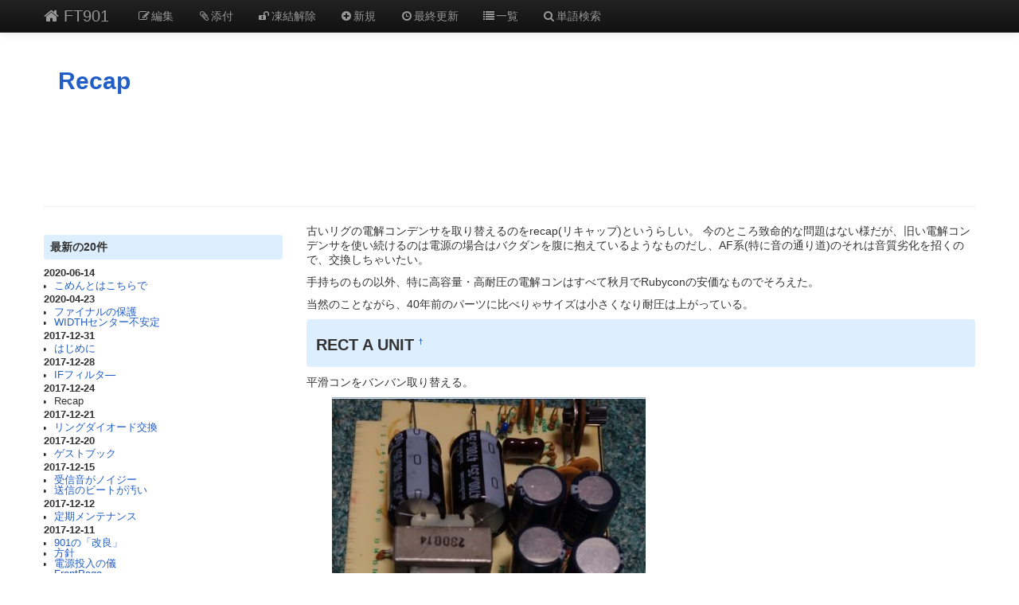

--- FILE ---
content_type: text/html; charset=EUC-JP
request_url: https://www.wikihouse.com/FT901/index.php?Recap
body_size: 5846
content:
<?xml version="1.0" encoding="EUC-JP" ?>
<!DOCTYPE html PUBLIC "-//W3C//DTD XHTML 1.1//EN" "http://www.w3.org/TR/xhtml11/DTD/xhtml11.dtd">
<html xmlns="http://www.w3.org/1999/xhtml" xml:lang="ja">
<head>
 <meta http-equiv="content-type" content="application/xhtml+xml; charset=EUC-JP" />
 <meta http-equiv="content-style-type" content="text/css" />
 <meta name="viewport" content="width=device-width, initial-scale=1.0">

 <title>Recap - FT901</title>

 <!-- favicon and touch icons -->
 <link rel="shortcut icon" href="../pukiwiki/static/ico/favicon.ico" />
 <link rel="apple-touch-icon" sizes="144x144" href="../pukiwiki/static/ico/apple-touch-icon-ipad3.png" />
 <link rel="apple-touch-icon" sizes="114x114" href="../pukiwiki/static/ico/apple-touch-icon-iphone4.png" />
 <link rel="apple-touch-icon" sizes="72x72" href="../pukiwiki/static/ico/apple-touch-icon-ipad.png" />
 <link rel="apple-touch-icon" href="../pukiwiki/static/ico/apple-touch-icon-iphone.png" />

<!-- CSS and RSS -->
<link rel="stylesheet" type="text/css" media="screen" href="../pukiwiki/skin/pukiwiki.min.css" charset="Shift_JIS" />

<link href="../pukiwiki/static/bootstrap/css/bootstrap.min.css" rel="stylesheet">
<style type="text/css">
      body {
        padding-top: 60px;
        padding-bottom: 40px;
      }
      .sidebar-nav {
        padding: 9px 0;
      }

      @media (max-width: 980px) {
        /* Enable use of floated navbar text */
        .navbar-text.pull-right {
          float: none;
          padding-left: 5px;
          padding-right: 5px;
        }
      }
</style>
<link href="../pukiwiki/static/bootstrap/css/bootstrap-responsive_150622.min.css" rel="stylesheet">
<link href="../pukiwiki/static/font/font-awesome.min.css" rel="stylesheet">
<!--[if IE 7]>
<link rel="stylesheet" href="../pukiwiki/static/font/font-awesome-ie7.min.css">
<![endif]-->
<link href="../pukiwiki/static/custom.css" rel="stylesheet" type="text/css">

<link rel="alternate" type="application/rss+xml" title="RSS" href="https://www.wikihouse.com:443/FT901/index.php?cmd=rss" />
 <!-- Javascript -->

<script type="text/javascript">
function addEvent(elm,listener,fn){
        try{
                elm.addEventListener(listener,fn,false);
        }catch(e){
                elm.attachEvent("on"+listener,fn);
        }
}
</script>
<script async type="text/javascript" src="../pukiwiki/static/js/jquery-1.8.0.min.js"></script>
<script async type="text/javascript" src="../pukiwiki/static/js/google-code-prettify/prettify.js"></script>
<script async type="text/javascript" src="../pukiwiki/static/bootstrap/js/bootstrap.min.js"></script>
<script type="text/javascript">
(function(){
    $('.note_super').tooltip();

//	$('dl').addClass('dl-horizontal');

	$('div[id^="panel"]').hide();
	$('small[class^="open"]').css("cursor","pointer");
	$('i.open').addClass('icon-large');
	$('i.open').addClass('icon-folder-close-alt');
    $('i.open') . toggle(
        function() {
            $('i.open').removeClass('icon-folder-close-alt');
            $('i.open').addClass('icon-folder-open-alt');
	        $("#panel").slideToggle("fast");
           },
        function() {
            $('i.open').removeClass('icon-folder-open-alt');
            $('i.open').addClass('icon-folder-close-alt');
	        $("#panel").slideToggle("fast");
        }
    );
});
</script>
<script type="text/javascript">
addEvent(window,"load",function(){prettyPrint()});
</script>
<script type="text/javascript">
(function(){
	$("a[href^=#]").click(function(){
		var Hash = $(this.hash);
		var HashOffset = $(Hash).offset().top;
		$("html,body").animate({
			scrollTop: HashOffset
		}, 500);
		return false;
	});
});
</script>

<!-- google mobile -->
<script async src="//pagead2.googlesyndication.com/pagead/js/adsbygoogle.js"></script>
<script>
  (adsbygoogle = window.adsbygoogle || []).push({
    google_ad_client: "ca-pub-2084723791260043",
    enable_page_level_ads: true
  });
</script>
  <!-- Global site tag (gtag.js) - Google Analytics -->
<script async src="https://www.googletagmanager.com/gtag/js?id=UA-15514933-1"></script>
<script>
  window.dataLayer = window.dataLayer || [];
  function gtag(){dataLayer.push(arguments);}
  gtag('js', new Date());

  gtag('config', 'UA-15514933-1');
</script>

</head>

  <body>
<!-- Part 1: Wrap all page content here -->
<div id="wrap">

<!-- 上部固定NavBar -->
    <header class="navbar navbar-inverse navbar-fixed-top hidden-print">
      <div class="navbar-inner">
        <div class="container">
          <a class="btn btn-navbar" data-toggle="collapse" data-target=".nav-collapse">
            <span class="icon-bar"></span>
            <span class="icon-bar"></span>
            <span class="icon-bar"></span>
          </a>
          <a class="brand" href="https://www.wikihouse.com:443/FT901/index.php?FrontPage"><i class="icon-home"></i> FT901</a>

  <!-- MenuBar -->
         <ul class="nav visible-phone"><li>
           <a href="https://www.wikihouse.com:443/FT901/index.php?MenuBar">MenuBar</a>	 </li></ul>  
  <!-- END MenuBar -->

          <div class="nav-collapse collapse">
  <!-- Wiki menu -->
            <ul class="nav">
                                                <li><a href="https://www.wikihouse.com:443/FT901/index.php?cmd=edit&amp;page=Recap" title="編集" rel="nofollow" ><i class="icon-edit"></i>編集</a></li>                                      <li><a href="https://www.wikihouse.com:443/FT901/index.php?plugin=attach&amp;pcmd=upload&amp;page=Recap" title="添付" rel="nofollow" ><i class="icon-paper-clip"></i>添付</a></li>                                                      <li><a href="https://www.wikihouse.com:443/FT901/index.php?cmd=unfreeze&amp;page=Recap" title="凍結解除" rel="nofollow" ><i class="icon-unlock"></i>凍結解除</a></li>                                                              <li><a href="https://www.wikihouse.com:443/FT901/index.php?plugin=newpage&amp;refer=Recap" title="新規" rel="nofollow" ><i class="icon-plus-sign"></i>新規</a></li>              <li><a href="https://www.wikihouse.com:443/FT901/index.php?RecentChanges" title="最終更新" rel="nofollow" ><i class="icon-time"></i>最終更新</a></li>              <li><a href="https://www.wikihouse.com:443/FT901/index.php?cmd=list" title="一覧" rel="nofollow" ><i class="icon-list"></i>一覧</a></li>              <li><a href="https://www.wikihouse.com:443/FT901/index.php?cmd=search" title="単語検索" rel="nofollow" ><i class="icon-search"></i>単語検索</a></li>            </ul>
  <!-- END Wiki menu -->

  <!-- Other Wiki menu
           <ul class="nav pull-right">
              <li class="dropdown">
                <a href="#" class="dropdown-toggle" data-toggle="dropdown">EDIT <b class="caret"></b></a>
                <ul class="dropdown-menu">
   <li><a href="https://www.wikihouse.com:443/FT901/index.php?cmd=edit&amp;page=Recap" title="編集" rel="nofollow" ><i class="icon-edit"></i>編集</a></li>      <li><a href="https://www.wikihouse.com:443/FT901/index.php?cmd=unfreeze&amp;page=Recap" title="凍結解除" rel="nofollow" ><i class="icon-unlock"></i>凍結解除</a></li>    <li><a href="https://www.wikihouse.com:443/FT901/index.php?cmd=diff&amp;page=Recap" title="差分" rel="nofollow" ><i class="icon-random"></i>差分</a></li>   <li><a href="https://www.wikihouse.com:443/FT901/index.php?cmd=backup&amp;page=Recap" title="バックアップ" rel="nofollow" ><i class="icon-hdd"></i>バックアップ</a></li>    <li><a href="https://www.wikihouse.com:443/FT901/index.php?plugin=attach&amp;pcmd=upload&amp;page=Recap" title="添付" rel="nofollow" ><i class="icon-paper-clip"></i>添付</a></li> <li class="divider"></li>

   <li><a href="https://www.wikihouse.com:443/FT901/index.php?plugin=newpage&amp;refer=Recap" title="新規" rel="nofollow" ><i class="icon-plus-sign"></i>新規</a></li>      <li><a href="https://www.wikihouse.com:443/FT901/index.php?cmd=list" title="一覧" rel="nofollow" ><i class="icon-list"></i>一覧</a></li>    <li><a href="https://www.wikihouse.com:443/FT901/index.php?cmd=search" title="単語検索" rel="nofollow" ><i class="icon-search"></i>単語検索</a></li>   <li><a href="https://www.wikihouse.com:443/FT901/index.php?RecentChanges" title="最終更新" rel="nofollow" ><i class="icon-time"></i>最終更新</a></li>   <li><a href="https://www.wikihouse.com:443/FT901/index.php?Help" title="ヘルプ" rel="nofollow" ><i class="icon-question-sign"></i>ヘルプ</a></li>

</ul>
              </li>
            </ul>
  END Other Wiki menu -->
          </div><!--/.nav-collapse -->
        </div>
      </div>
<!-- END 上部固定NavBar -->
</header>

    <div class="container">

<!-- header -->
      <div class="row">
        <div class="span12 header">
          <h1 class="title"><a href="https://www.wikihouse.com:443/FT901/index.php?Recap">Recap</a></h1>
           	 <div class="text-center">
<script async src="//pagead2.googlesyndication.com/pagead/js/adsbygoogle.js"></script>
<!-- A 728x90 top -->
<ins class="adsbygoogle"
     style="display:inline-block;width:728px;height:90px"
     data-ad-client="ca-pub-2084723791260043"
     data-ad-slot="0874935095"></ins>
<script>
(adsbygoogle = window.adsbygoogle || []).push({});
</script>
</div>
        </div>
      </div>
<!-- END header -->

<span id="navigator"></span>

<hr class="full_hr" />
<!-- Body -->
            <div class="row">
        <div class="span3 hidden-phone" id="menubar">
 	     	     <h4>最新の20件</h4><strong>2020-06-14</strong>
<ul>
 <li><a href="https://www.wikihouse.com:443/FT901/index.php?%A4%B3%A4%E1%A4%F3%A4%C8%A4%CF%A4%B3%A4%C1%A4%E9%A4%C7" title="こめんとはこちらで (2047d)">こめんとはこちらで</a></li>
</ul>
<strong>2020-04-23</strong>
<ul>
 <li><a href="https://www.wikihouse.com:443/FT901/index.php?%A5%D5%A5%A1%A5%A4%A5%CA%A5%EB%A4%CE%CA%DD%B8%EE" title="ファイナルの保護 (2099d)">ファイナルの保護</a></li>
 <li><a href="https://www.wikihouse.com:443/FT901/index.php?WIDTH%A5%BB%A5%F3%A5%BF%A1%BC%C9%D4%B0%C2%C4%EA" title="WIDTHセンター不安定 (2099d)">WIDTHセンター不安定</a></li>
</ul>
<strong>2017-12-31</strong>
<ul>
 <li><a href="https://www.wikihouse.com:443/FT901/index.php?%A4%CF%A4%B8%A4%E1%A4%CB" title="はじめに (2943d)">はじめに</a></li>
</ul>
<strong>2017-12-28</strong>
<ul>
 <li><a href="https://www.wikihouse.com:443/FT901/index.php?IF%A5%D5%A5%A3%A5%EB%A5%BF%A1%BD" title="IFフィルタ― (2946d)">IFフィルタ―</a></li>
</ul>
<strong>2017-12-24</strong>
<ul>
 <li>Recap</li>
</ul>
<strong>2017-12-21</strong>
<ul>
 <li><a href="https://www.wikihouse.com:443/FT901/index.php?%A5%EA%A5%F3%A5%B0%A5%C0%A5%A4%A5%AA%A1%BC%A5%C9%B8%F2%B4%B9" title="リングダイオード交換 (2953d)">リングダイオード交換</a></li>
</ul>
<strong>2017-12-20</strong>
<ul>
 <li><a href="https://www.wikihouse.com:443/FT901/index.php?%A5%B2%A5%B9%A5%C8%A5%D6%A5%C3%A5%AF" title="ゲストブック (2954d)">ゲストブック</a></li>
</ul>
<strong>2017-12-15</strong>
<ul>
 <li><a href="https://www.wikihouse.com:443/FT901/index.php?%BC%F5%BF%AE%B2%BB%A4%AC%A5%CE%A5%A4%A5%B8%A1%BC" title="受信音がノイジー (2959d)">受信音がノイジー</a></li>
 <li><a href="https://www.wikihouse.com:443/FT901/index.php?%C1%F7%BF%AE%A4%CE%A5%D3%A1%BC%A5%C8%A4%AC%B1%F8%A4%A4" title="送信のビートが汚い (2959d)">送信のビートが汚い</a></li>
</ul>
<strong>2017-12-12</strong>
<ul>
 <li><a href="https://www.wikihouse.com:443/FT901/index.php?%C4%EA%B4%FC%A5%E1%A5%F3%A5%C6%A5%CA%A5%F3%A5%B9" title="定期メンテナンス (2962d)">定期メンテナンス</a></li>
</ul>
<strong>2017-12-11</strong>
<ul>
 <li><a href="https://www.wikihouse.com:443/FT901/index.php?901%A4%CE%A1%D6%B2%FE%CE%C9%A1%D7" title="901の「改良」 (2963d)">901の「改良」</a></li>
 <li><a href="https://www.wikihouse.com:443/FT901/index.php?%CA%FD%BF%CB" title="方針 (2963d)">方針</a></li>
 <li><a href="https://www.wikihouse.com:443/FT901/index.php?%C5%C5%B8%BB%C5%EA%C6%FE%A4%CE%B5%B7" title="電源投入の儀 (2963d)">電源投入の儀</a></li>
 <li><a href="https://www.wikihouse.com:443/FT901/index.php?FrontPage" title="FrontPage (2963d)">FrontPage</a></li>
</ul>
<strong>2017-12-10</strong>
<ul>
 <li><a href="https://www.wikihouse.com:443/FT901/index.php?%A5%EA%A5%F3%A5%AF" title="リンク (2964d)">リンク</a></li>
 <li><a href="https://www.wikihouse.com:443/FT901/index.php?%A4%BD%A4%E2%A4%BD%A4%E2FT-901%A4%C8%A4%CF%A1%A9" title="そもそもFT-901とは？ (2964d)">そもそもFT-901とは？</a></li>
</ul>
<strong>2017-12-06</strong>
<ul>
 <li><a href="https://www.wikihouse.com:443/FT901/index.php?%BD%A4%CD%FD%A4%CE%C1%B0%A4%CB" title="修理の前に (2968d)">修理の前に</a></li>
</ul>
<strong>2017-12-05</strong>
<ul>
 <li><a href="https://www.wikihouse.com:443/FT901/index.php?YukiWiki" title="YukiWiki (2969d)">YukiWiki</a></li>
 <li><a href="https://www.wikihouse.com:443/FT901/index.php?WikiEngines" title="WikiEngines (2969d)">WikiEngines</a></li>
</ul>

<h4>今日の0件</h4>
<p></p><ul><li>counter: 813</li><li>today: 1</li><li>yesterday: 0</li><li>online: 1</li></ul>
	     <p />
	 
  	    </div>
        <div class="span9 body">
	    <!--  / 0.006sec. -->
<p>古いリグの電解コンデンサを取り替えるのをrecap(リキャップ)というらしい。
今のところ致命的な問題はない様だが、旧い電解コンデンサを使い続けるのは電源の場合はバクダンを腹に抱えているようなものだし、AF系(特に音の通り道)のそれは音質劣化を招くので、交換しちゃいたい。</p>
<p>手持ちのもの以外、特に高容量・高耐圧の電解コンはすべて秋月でRubyconの安価なものでそろえた。</p>
<p>当然のことながら、40年前のパーツに比べりゃサイズは小さくなり耐圧は上がっている。</p>
<h2 id="content_1_0 paraedit_flag=on">RECT A UNIT  <a class="anchor_super anchor" id="kfeff047" href="https://www.wikihouse.com:443/FT901/index.php?Recap#kfeff047" title="kfeff047">&dagger;</a></h2>
<p>平滑コンをバンバン取り替える。</p>
<div class="img_margin" style="text-align:left"><a href="https://www.wikihouse.com:443/FT901/index.php?plugin=attach&amp;refer=Recap&amp;openfile=WS000014.JPG" title="WS000014.JPG"><img src="attach/5265636170_57533030303031342E4A5047" alt="WS000014.JPG" title="WS000014.JPG" style="width:394px; height=597px;" /></a></div>

<p>22uF250Vx2, 3300uF25Vx2。後者は手持ちの関係で4700uFにしました。</p>
<div class="img_margin" style="text-align:left"><a href="https://www.wikihouse.com:443/FT901/index.php?plugin=attach&amp;refer=Recap&amp;openfile=WS000011.JPG" title="WS000011.JPG"><img src="attach/5265636170_57533030303031312E4A5047" alt="WS000011.JPG" title="WS000011.JPG" style="width:671px; height=622px;" /></a></div>


<h2 id="content_1_1 paraedit_flag=on">RECT.C UNIT  <a class="anchor_super anchor" id="t659f5ef" href="https://www.wikihouse.com:443/FT901/index.php?Recap#t659f5ef" title="t659f5ef">&dagger;</a></h2>
<p>こちらも平滑コン。</p>
<div class="img_margin" style="text-align:left"><a href="https://www.wikihouse.com:443/FT901/index.php?plugin=attach&amp;refer=Recap&amp;openfile=WS000013.JPG" title="WS000013.JPG"><img src="attach/5265636170_57533030303031332E4A5047" alt="WS000013.JPG" title="WS000013.JPG" style="width:898px; height=582px;" /></a></div>

<p>10uF250Vx1, 47uF250Vx4, 22uF350Vx2。</p>
<div class="img_margin" style="text-align:left"><a href="https://www.wikihouse.com:443/FT901/index.php?plugin=attach&amp;refer=Recap&amp;openfile=WS000012.JPG" title="WS000012.JPG"><img src="attach/5265636170_57533030303031322E4A5047" alt="WS000012.JPG" title="WS000012.JPG" style="width:638px; height=568px;" /></a></div>


<h2 id="content_1_2 paraedit_flag=on">AF UNIT  <a class="anchor_super anchor" id="s18b0753" href="https://www.wikihouse.com:443/FT901/index.php?Recap#s18b0753" title="s18b0753">&dagger;</a></h2>
<p>スピーカーを鳴らすオーディオアンプの基板。</p>
<div class="img_margin" style="text-align:left"><a href="https://www.wikihouse.com:443/FT901/index.php?plugin=attach&amp;refer=Recap&amp;openfile=image.png" title="image.png"><img src="attach/5265636170_696D6167652E706E67" alt="image.png" title="image.png" style="width:1024px; height=768px;" /></a></div>

<p>ここではともかくも、AF信号の通り道にある電解コンを優先的に交換。
C502, C503, C508, C509, C511, C517, C518をとっかえる。</p>
	    <p/>
<script async src="//pagead2.googlesyndication.com/pagead/js/adsbygoogle.js"></script>
<!-- Foot336x280 -->
<ins class="adsbygoogle"
     style="display:inline-block;width:336px;height:280px"
     data-ad-client="ca-pub-2084723791260043"
     data-ad-slot="6116418203"></ins>
<script>
(adsbygoogle = window.adsbygoogle || []).push({});
</script>
        <div class="visible-phone">
	     <h4>最新の20件</h4><strong>2020-06-14</strong>
<ul>
 <li><a href="https://www.wikihouse.com:443/FT901/index.php?%A4%B3%A4%E1%A4%F3%A4%C8%A4%CF%A4%B3%A4%C1%A4%E9%A4%C7" title="こめんとはこちらで (2047d)">こめんとはこちらで</a></li>
</ul>
<strong>2020-04-23</strong>
<ul>
 <li><a href="https://www.wikihouse.com:443/FT901/index.php?%A5%D5%A5%A1%A5%A4%A5%CA%A5%EB%A4%CE%CA%DD%B8%EE" title="ファイナルの保護 (2099d)">ファイナルの保護</a></li>
 <li><a href="https://www.wikihouse.com:443/FT901/index.php?WIDTH%A5%BB%A5%F3%A5%BF%A1%BC%C9%D4%B0%C2%C4%EA" title="WIDTHセンター不安定 (2099d)">WIDTHセンター不安定</a></li>
</ul>
<strong>2017-12-31</strong>
<ul>
 <li><a href="https://www.wikihouse.com:443/FT901/index.php?%A4%CF%A4%B8%A4%E1%A4%CB" title="はじめに (2943d)">はじめに</a></li>
</ul>
<strong>2017-12-28</strong>
<ul>
 <li><a href="https://www.wikihouse.com:443/FT901/index.php?IF%A5%D5%A5%A3%A5%EB%A5%BF%A1%BD" title="IFフィルタ― (2946d)">IFフィルタ―</a></li>
</ul>
<strong>2017-12-24</strong>
<ul>
 <li>Recap</li>
</ul>
<strong>2017-12-21</strong>
<ul>
 <li><a href="https://www.wikihouse.com:443/FT901/index.php?%A5%EA%A5%F3%A5%B0%A5%C0%A5%A4%A5%AA%A1%BC%A5%C9%B8%F2%B4%B9" title="リングダイオード交換 (2953d)">リングダイオード交換</a></li>
</ul>
<strong>2017-12-20</strong>
<ul>
 <li><a href="https://www.wikihouse.com:443/FT901/index.php?%A5%B2%A5%B9%A5%C8%A5%D6%A5%C3%A5%AF" title="ゲストブック (2954d)">ゲストブック</a></li>
</ul>
<strong>2017-12-15</strong>
<ul>
 <li><a href="https://www.wikihouse.com:443/FT901/index.php?%BC%F5%BF%AE%B2%BB%A4%AC%A5%CE%A5%A4%A5%B8%A1%BC" title="受信音がノイジー (2959d)">受信音がノイジー</a></li>
 <li><a href="https://www.wikihouse.com:443/FT901/index.php?%C1%F7%BF%AE%A4%CE%A5%D3%A1%BC%A5%C8%A4%AC%B1%F8%A4%A4" title="送信のビートが汚い (2959d)">送信のビートが汚い</a></li>
</ul>
<strong>2017-12-12</strong>
<ul>
 <li><a href="https://www.wikihouse.com:443/FT901/index.php?%C4%EA%B4%FC%A5%E1%A5%F3%A5%C6%A5%CA%A5%F3%A5%B9" title="定期メンテナンス (2962d)">定期メンテナンス</a></li>
</ul>
<strong>2017-12-11</strong>
<ul>
 <li><a href="https://www.wikihouse.com:443/FT901/index.php?901%A4%CE%A1%D6%B2%FE%CE%C9%A1%D7" title="901の「改良」 (2963d)">901の「改良」</a></li>
 <li><a href="https://www.wikihouse.com:443/FT901/index.php?%CA%FD%BF%CB" title="方針 (2963d)">方針</a></li>
 <li><a href="https://www.wikihouse.com:443/FT901/index.php?%C5%C5%B8%BB%C5%EA%C6%FE%A4%CE%B5%B7" title="電源投入の儀 (2963d)">電源投入の儀</a></li>
 <li><a href="https://www.wikihouse.com:443/FT901/index.php?FrontPage" title="FrontPage (2963d)">FrontPage</a></li>
</ul>
<strong>2017-12-10</strong>
<ul>
 <li><a href="https://www.wikihouse.com:443/FT901/index.php?%A5%EA%A5%F3%A5%AF" title="リンク (2964d)">リンク</a></li>
 <li><a href="https://www.wikihouse.com:443/FT901/index.php?%A4%BD%A4%E2%A4%BD%A4%E2FT-901%A4%C8%A4%CF%A1%A9" title="そもそもFT-901とは？ (2964d)">そもそもFT-901とは？</a></li>
</ul>
<strong>2017-12-06</strong>
<ul>
 <li><a href="https://www.wikihouse.com:443/FT901/index.php?%BD%A4%CD%FD%A4%CE%C1%B0%A4%CB" title="修理の前に (2968d)">修理の前に</a></li>
</ul>
<strong>2017-12-05</strong>
<ul>
 <li><a href="https://www.wikihouse.com:443/FT901/index.php?YukiWiki" title="YukiWiki (2969d)">YukiWiki</a></li>
 <li><a href="https://www.wikihouse.com:443/FT901/index.php?WikiEngines" title="WikiEngines (2969d)">WikiEngines</a></li>
</ul>

<h4>今日の1件</h4><ul>
 <li><span title="Recap  (2950d)">Recap<span class="counter">(1)</span></span></li>
</ul>

<p></p><ul><li>counter: 813</li><li>today: 1</li><li>yesterday: 0</li><li>online: 1</li></ul>
	     <p/>
	     
        </div>
	    </div>
      </div>
      
      <!-- END Body -->

<hr class="full_hr" />
    </div> <!-- /.container -->

<div id="push"></div>
</div>

<!-- Footer -->
  <div id="footer" class="hidden-print">
    <div class="container">
    <div class="muted credit">
  <!-- Toolbar -->
        <div class="toolbar">
                <a href="https://www.wikihouse.com:443/FT901/index.php?plugin=attach&amp;pcmd=upload&amp;page=Recap" rel="nofollow" ><img src="https://www.wikihouse.com/pukiwiki/image/32upload.png" width="32" height="32" alt="添付" title="添付"/></a>      
  
   <a href="https://www.wikihouse.com:443/FT901/index.php?cmd=edit&amp;page=Recap" rel="nofollow" ><img src="https://www.wikihouse.com/pukiwiki/image/32edit.png" width="32" height="32" alt="編集" title="編集"/></a>      <a href="https://www.wikihouse.com:443/FT901/index.php?cmd=unfreeze&amp;page=Recap" rel="nofollow" ><img src="https://www.wikihouse.com/pukiwiki/image/32unfreeze.png" width="32" height="32" alt="凍結解除" title="凍結解除"/></a>    <a href="https://www.wikihouse.com:443/FT901/index.php?cmd=diff&amp;page=Recap" rel="nofollow" ><img src="https://www.wikihouse.com/pukiwiki/image/32diff.png" width="32" height="32" alt="差分" title="差分"/></a>    <a href="https://www.wikihouse.com:443/FT901/index.php?cmd=backup&amp;page=Recap" rel="nofollow" ><img src="https://www.wikihouse.com/pukiwiki/image/32backup.png" width="32" height="32" alt="バックアップ" title="バックアップ"/></a>       <a href="https://www.wikihouse.com:443/FT901/index.php?plugin=newpage&amp;refer=Recap" rel="nofollow" ><img src="https://www.wikihouse.com/pukiwiki/image/32new.png" width="32" height="32" alt="新規" title="新規"/></a>
  <a href="https://www.wikihouse.com:443/FT901/index.php?cmd=search" rel="nofollow" ><img src="https://www.wikihouse.com/pukiwiki/image/32search.png" width="32" height="32" alt="単語検索" title="単語検索"/></a> <a href="https://www.wikihouse.com:443/FT901/index.php?RecentChanges" rel="nofollow" ><img src="https://www.wikihouse.com/pukiwiki/image/32recent.png" width="32" height="32" alt="最終更新" title="最終更新"/></a>


    </div>
  <!-- END Toolbar -->

  <!-- パネル -->
    <div id="panel">

  <!-- Attaches -->
      <!-- END Attaches -->

  <!-- Related -->
      <!-- END Related -->

    </div>
  <!-- END パネル -->

2023.3.12 DoSアタックを受け通信が遮断されており、ご迷惑をおかけしました。現在は復旧しております。<br/>
利用規約: 利用者は、WikiHouseに対し、投稿コンテンツを自由に利用できる世界的、非独占的、無償、サブライセンス可能かつ譲渡可能な許諾ライセンスを付与するものとします。
<br/>

  <!-- Register -->
  <div id="register" class="visible-phone">
  <a href="https://www.wikihouse.com/pukiwiki/index.php?%C5%D0%CF%BF" class="btn btn-info btn-lg btn-block" role="button">オリジナルのWikiを作ってみませんか</a>
  </div>
  <!-- END Register -->

  <!-- Copyright -->
        <div class="lastmodified">Last-modified: 2017-12-24 (日) 20:55:14  (2950d)</div>
    
エラー等で表示されないページがありましたら、URLを support@wikihouse.com までご連絡願います。<br/>

    <div class="copyright">
      Site admin: <a href="https://www.wikihouse.com/pukiwiki">WikiHouse - 無料レンタルWikiサービス</a> : 
        <a href="https://www.wikihouse.com/pukiwiki/index.php?Wiki%20%A5%E9%A5%F3%A5%AD%A5%F3%A5%B0">WikiHouseランキング</a>
		<p />
      <strong>PukiWiki 1.4.7</strong> Copyright &copy; 2001-2006 <a href="http://pukiwiki.sourceforge.jp/">PukiWiki Developers Team</a>. License is <a href="http://www.gnu.org/licenses/gpl.html">GPL</a>.<br /> Based on "PukiWiki" 1.3 by <a href="http://factage.com/yu-ji/">yu-ji</a>.
      Powered by PHP 5.5.9-1ubuntu4.29. HTML convert time: 0.011 sec.<p />
      <div class="counter">
counter:   813,
today:     1,
yesterday: 0
</div>    </div>
  <!-- END Copyright -->
    </div>
    </div> <!-- /.container -->
  </div><!-- END Footer -->
  </body>
</html>
<!-- delayed load css -->
<!-- link rel="stylesheet" type="text/css" media="print"  href="../pukiwiki/skin/pukiwiki.print.min.css" charset="Shift_JIS" / -->
<link href="../pukiwiki/static/js/google-code-prettify/prettify.css" rel="stylesheet">

--- FILE ---
content_type: text/html; charset=utf-8
request_url: https://www.google.com/recaptcha/api2/aframe
body_size: 265
content:
<!DOCTYPE HTML><html><head><meta http-equiv="content-type" content="text/html; charset=UTF-8"></head><body><script nonce="MgJpZI-Rbczc-7sqBty-2A">/** Anti-fraud and anti-abuse applications only. See google.com/recaptcha */ try{var clients={'sodar':'https://pagead2.googlesyndication.com/pagead/sodar?'};window.addEventListener("message",function(a){try{if(a.source===window.parent){var b=JSON.parse(a.data);var c=clients[b['id']];if(c){var d=document.createElement('img');d.src=c+b['params']+'&rc='+(localStorage.getItem("rc::a")?sessionStorage.getItem("rc::b"):"");window.document.body.appendChild(d);sessionStorage.setItem("rc::e",parseInt(sessionStorage.getItem("rc::e")||0)+1);localStorage.setItem("rc::h",'1769018838972');}}}catch(b){}});window.parent.postMessage("_grecaptcha_ready", "*");}catch(b){}</script></body></html>